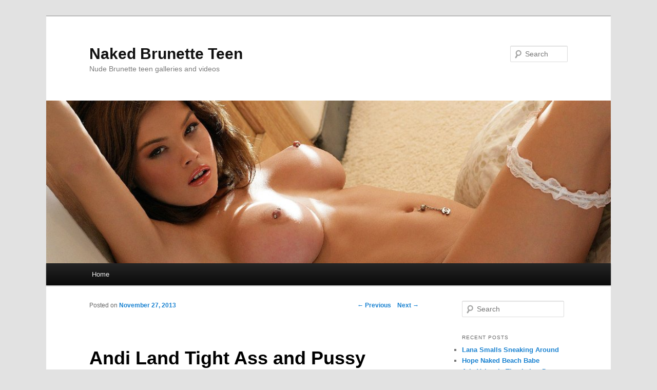

--- FILE ---
content_type: text/html; charset=UTF-8
request_url: https://nakedbrunetteteen.com/andi-land-tight-ass-and-pussy-6357/
body_size: 7808
content:
<!DOCTYPE html>
<!--[if IE 6]>
<html id="ie6" lang="en-US">
<![endif]-->
<!--[if IE 7]>
<html id="ie7" lang="en-US">
<![endif]-->
<!--[if IE 8]>
<html id="ie8" lang="en-US">
<![endif]-->
<!--[if !(IE 6) | !(IE 7) | !(IE 8)  ]><!-->
<html lang="en-US">
<!--<![endif]-->
<head>
<meta charset="UTF-8" />
<meta name="viewport" content="width=device-width" />
<title>Andi Land Tight Ass and Pussy | Naked Brunette Teen</title>
<link rel="profile" href="http://gmpg.org/xfn/11" />
<link rel="stylesheet" type="text/css" media="all" href="https://nakedbrunetteteen.com/wp-content/themes/twentyeleven/style.css" />
<link rel="pingback" href="https://nakedbrunetteteen.com/xmlrpc.php" />
<!--[if lt IE 9]>
<script src="https://nakedbrunetteteen.com/wp-content/themes/twentyeleven/js/html5.js" type="text/javascript"></script>
<![endif]-->
<link rel='dns-prefetch' href='//s.w.org' />
<link rel="alternate" type="application/rss+xml" title="Naked Brunette Teen &raquo; Feed" href="https://nakedbrunetteteen.com/feed/" />
<link rel="alternate" type="application/rss+xml" title="Naked Brunette Teen &raquo; Comments Feed" href="https://nakedbrunetteteen.com/comments/feed/" />
<link rel="alternate" type="application/rss+xml" title="Naked Brunette Teen &raquo; Andi Land Tight Ass and Pussy Comments Feed" href="https://nakedbrunetteteen.com/andi-land-tight-ass-and-pussy-6357/feed/" />
		<script type="text/javascript">
			window._wpemojiSettings = {"baseUrl":"https:\/\/s.w.org\/images\/core\/emoji\/12.0.0-1\/72x72\/","ext":".png","svgUrl":"https:\/\/s.w.org\/images\/core\/emoji\/12.0.0-1\/svg\/","svgExt":".svg","source":{"concatemoji":"https:\/\/nakedbrunetteteen.com\/wp-includes\/js\/wp-emoji-release.min.js?ver=5.3.20"}};
			!function(e,a,t){var n,r,o,i=a.createElement("canvas"),p=i.getContext&&i.getContext("2d");function s(e,t){var a=String.fromCharCode;p.clearRect(0,0,i.width,i.height),p.fillText(a.apply(this,e),0,0);e=i.toDataURL();return p.clearRect(0,0,i.width,i.height),p.fillText(a.apply(this,t),0,0),e===i.toDataURL()}function c(e){var t=a.createElement("script");t.src=e,t.defer=t.type="text/javascript",a.getElementsByTagName("head")[0].appendChild(t)}for(o=Array("flag","emoji"),t.supports={everything:!0,everythingExceptFlag:!0},r=0;r<o.length;r++)t.supports[o[r]]=function(e){if(!p||!p.fillText)return!1;switch(p.textBaseline="top",p.font="600 32px Arial",e){case"flag":return s([127987,65039,8205,9895,65039],[127987,65039,8203,9895,65039])?!1:!s([55356,56826,55356,56819],[55356,56826,8203,55356,56819])&&!s([55356,57332,56128,56423,56128,56418,56128,56421,56128,56430,56128,56423,56128,56447],[55356,57332,8203,56128,56423,8203,56128,56418,8203,56128,56421,8203,56128,56430,8203,56128,56423,8203,56128,56447]);case"emoji":return!s([55357,56424,55356,57342,8205,55358,56605,8205,55357,56424,55356,57340],[55357,56424,55356,57342,8203,55358,56605,8203,55357,56424,55356,57340])}return!1}(o[r]),t.supports.everything=t.supports.everything&&t.supports[o[r]],"flag"!==o[r]&&(t.supports.everythingExceptFlag=t.supports.everythingExceptFlag&&t.supports[o[r]]);t.supports.everythingExceptFlag=t.supports.everythingExceptFlag&&!t.supports.flag,t.DOMReady=!1,t.readyCallback=function(){t.DOMReady=!0},t.supports.everything||(n=function(){t.readyCallback()},a.addEventListener?(a.addEventListener("DOMContentLoaded",n,!1),e.addEventListener("load",n,!1)):(e.attachEvent("onload",n),a.attachEvent("onreadystatechange",function(){"complete"===a.readyState&&t.readyCallback()})),(n=t.source||{}).concatemoji?c(n.concatemoji):n.wpemoji&&n.twemoji&&(c(n.twemoji),c(n.wpemoji)))}(window,document,window._wpemojiSettings);
		</script>
		<style type="text/css">
img.wp-smiley,
img.emoji {
	display: inline !important;
	border: none !important;
	box-shadow: none !important;
	height: 1em !important;
	width: 1em !important;
	margin: 0 .07em !important;
	vertical-align: -0.1em !important;
	background: none !important;
	padding: 0 !important;
}
</style>
	<link rel='stylesheet' id='wp-block-library-css'  href='https://nakedbrunetteteen.com/wp-includes/css/dist/block-library/style.min.css?ver=5.3.20' type='text/css' media='all' />
<link rel='stylesheet' id='cptch_stylesheet-css'  href='https://nakedbrunetteteen.com/wp-content/plugins/captcha/css/front_end_style.css?ver=4.3.0' type='text/css' media='all' />
<link rel='stylesheet' id='dashicons-css'  href='https://nakedbrunetteteen.com/wp-includes/css/dashicons.min.css?ver=5.3.20' type='text/css' media='all' />
<link rel='stylesheet' id='cptch_desktop_style-css'  href='https://nakedbrunetteteen.com/wp-content/plugins/captcha/css/desktop_style.css?ver=4.3.0' type='text/css' media='all' />
<link rel='https://api.w.org/' href='https://nakedbrunetteteen.com/wp-json/' />
<link rel="EditURI" type="application/rsd+xml" title="RSD" href="https://nakedbrunetteteen.com/xmlrpc.php?rsd" />
<link rel="wlwmanifest" type="application/wlwmanifest+xml" href="https://nakedbrunetteteen.com/wp-includes/wlwmanifest.xml" /> 
<link rel='prev' title='Adriana Chechik Fisting and Ass Fingering' href='https://nakedbrunetteteen.com/adriana-chechik-fisting-and-ass-fingering-6342/' />
<link rel='next' title='Nikki Sims Be Gentle' href='https://nakedbrunetteteen.com/nikki-sims-be-gentle-6365/' />
<meta name="generator" content="WordPress 5.3.20" />
<link rel="canonical" href="https://nakedbrunetteteen.com/andi-land-tight-ass-and-pussy-6357/" />
<link rel='shortlink' href='https://nakedbrunetteteen.com/?p=6357' />
<link rel="alternate" type="application/json+oembed" href="https://nakedbrunetteteen.com/wp-json/oembed/1.0/embed?url=https%3A%2F%2Fnakedbrunetteteen.com%2Fandi-land-tight-ass-and-pussy-6357%2F" />
<link rel="alternate" type="text/xml+oembed" href="https://nakedbrunetteteen.com/wp-json/oembed/1.0/embed?url=https%3A%2F%2Fnakedbrunetteteen.com%2Fandi-land-tight-ass-and-pussy-6357%2F&#038;format=xml" />
<style type="text/css">.recentcomments a{display:inline !important;padding:0 !important;margin:0 !important;}</style></head>

<body class="post-template-default single single-post postid-6357 single-format-standard single-author singular two-column right-sidebar">
<div id="page" class="hfeed">
	<header id="branding" role="banner">
			<hgroup>
				<h1 id="site-title"><span><a href="https://nakedbrunetteteen.com/" title="Naked Brunette Teen" rel="home">Naked Brunette Teen</a></span></h1>
				<h2 id="site-description">Nude Brunette teen galleries and videos</h2>
			</hgroup>

						<a href="https://nakedbrunetteteen.com/">
									<img src="https://nakedbrunetteteen.com/wp-content/uploads/2012/05/nudebrunetteteen.jpg" width="1000" height="288" alt="" />
							</a>
			
								<form method="get" id="searchform" action="https://nakedbrunetteteen.com/">
		<label for="s" class="assistive-text">Search</label>
		<input type="text" class="field" name="s" id="s" placeholder="Search" />
		<input type="submit" class="submit" name="submit" id="searchsubmit" value="Search" />
	</form>
			
			<nav id="access" role="navigation">
				<h3 class="assistive-text">Main menu</h3>
								<div class="skip-link"><a class="assistive-text" href="#content" title="Skip to primary content">Skip to primary content</a></div>
				<div class="skip-link"><a class="assistive-text" href="#secondary" title="Skip to secondary content">Skip to secondary content</a></div>
								<div class="menu"><ul>
<li ><a href="https://nakedbrunetteteen.com/">Home</a></li></ul></div>
			</nav><!-- #access -->
	</header><!-- #branding -->


	<div id="main">
		<div id="primary">
			<div id="content" role="main">

				
					<nav id="nav-single">
						<h3 class="assistive-text">Post navigation</h3>
						<span class="nav-previous"><a href="https://nakedbrunetteteen.com/adriana-chechik-fisting-and-ass-fingering-6342/" rel="prev"><span class="meta-nav">&larr;</span> Previous</a></span>
						<span class="nav-next"><a href="https://nakedbrunetteteen.com/nikki-sims-be-gentle-6365/" rel="next">Next <span class="meta-nav">&rarr;</span></a></span>
					</nav><!-- #nav-single -->

					
<article id="post-6357" class="post-6357 post type-post status-publish format-standard hentry category-ass-2 category-petite category-pussy category-small-tits category-thong tag-andi-land tag-babe">
	<header class="entry-header">
		<h1 class="entry-title">Andi Land Tight Ass and Pussy</h1>

				<div class="entry-meta">
			<span class="sep">Posted on </span><a href="https://nakedbrunetteteen.com/andi-land-tight-ass-and-pussy-6357/" title="3:55 am" rel="bookmark"><time class="entry-date" datetime="2013-11-27T03:55:00-06:00" pubdate>November 27, 2013</time></a><span class="by-author"> <span class="sep"> by </span> <span class="author vcard"><a class="url fn n" href="https://nakedbrunetteteen.com/author/admin/" title="View all posts by admin" rel="author">admin</a></span></span>		</div><!-- .entry-meta -->
			</header><!-- .entry-header -->

	<div class="entry-content">
		<p align="center">Andi bends over in her super tiny thong and shows us her cute little ass. This petite brunette takes off her thong and gives us a great look at her tight pussy and perfect ass. <a href="http://refer.ccbill.com/cgi-bin/clicks.cgi?CA=920713-0100&amp;PA=2229660&amp;HTML=http://www.andiland.com" target="_blank">Download all of Andi’s high quality pictures and HD video at Andi Land</a>!</p>
<p align="center"><a href="http://nakedbrunetteteen.com/wp-content/uploads/2013/11/andi-land-leg-warmers-01.jpg" target="_blank"><img style="background-image: none; padding-top: 0px; padding-left: 0px; display: inline; padding-right: 0px; border: 0px;" title="" alt="" src="http://nakedbrunetteteen.com/wp-content/uploads/2013/11/andi-land-leg-warmers-01_thumb.jpg" width="292" height="437" border="0" /></a>     <a href="http://nakedbrunetteteen.com/wp-content/uploads/2013/11/andi-land-leg-warmers-02.jpg" target="_blank"><img style="background-image: none; padding-top: 0px; padding-left: 0px; display: inline; padding-right: 0px; border: 0px;" title="" alt="" src="http://nakedbrunetteteen.com/wp-content/uploads/2013/11/andi-land-leg-warmers-02_thumb.jpg" width="292" height="437" border="0" /></a></p>
<p align="center"><a href="http://refer.ccbill.com/cgi-bin/clicks.cgi?CA=920713-0100&amp;PA=2229660&amp;HTML=http://www.andiland.com" target="_blank"><img style="background-image: none; padding-top: 0px; padding-left: 0px; display: inline; padding-right: 0px; border: 0px;" title="" alt="" src="http://nakedbrunetteteen.com/wp-content/uploads/2013/11/andi-land-leg-warmers-03.jpg" width="602" height="401" border="0" /></a></p>
<p align="center"><a href="http://refer.ccbill.com/cgi-bin/clicks.cgi?CA=920713-0100&amp;PA=2229660&amp;HTML=http://www.andiland.com" target="_blank"><img style="background-image: none; padding-top: 0px; padding-left: 0px; display: inline; padding-right: 0px; border: 0px;" title="" alt="" src="http://nakedbrunetteteen.com/wp-content/uploads/2013/11/andi-land-leg-warmers-04.jpg" width="292" height="437" border="0" /></a>     <a href="http://nakedbrunetteteen.com/wp-content/uploads/2013/11/andi-land-leg-warmers-05.jpg" target="_blank"><img style="background-image: none; padding-top: 0px; padding-left: 0px; display: inline; padding-right: 0px; border: 0px;" title="" alt="" src="http://nakedbrunetteteen.com/wp-content/uploads/2013/11/andi-land-leg-warmers-05_thumb.jpg" width="292" height="437" border="0" /></a>
</p>
<p align="center"><a href="http://refer.ccbill.com/cgi-bin/clicks.cgi?CA=920713-0100&amp;PA=2229660&amp;HTML=http://www.andiland.com" target="_blank"><img style="background-image: none; padding-top: 0px; padding-left: 0px; display: inline; padding-right: 0px; border: 0px;" title="" alt="" src="http://nakedbrunetteteen.com/wp-content/uploads/2013/11/andi-land-leg-warmers-06.jpg" width="292" height="437" border="0" /></a>     <a href="http://nakedbrunetteteen.com/wp-content/uploads/2013/11/andi-land-leg-warmers-08.jpg" target="_blank"><img style="background-image: none; padding-top: 0px; padding-left: 0px; display: inline; padding-right: 0px; border: 0px;" title="" alt="" src="http://nakedbrunetteteen.com/wp-content/uploads/2013/11/andi-land-leg-warmers-08_thumb.jpg" width="292" height="437" border="0" /></a></p>
<p align="center"><a href="http://refer.ccbill.com/cgi-bin/clicks.cgi?CA=920713-0100&amp;PA=2229660&amp;HTML=http://www.andiland.com" target="_blank"><img style="background-image: none; padding-top: 0px; padding-left: 0px; display: inline; padding-right: 0px; border: 0px;" title="" alt="" src="http://nakedbrunetteteen.com/wp-content/uploads/2013/11/andi-land-leg-warmers-09.jpg" width="602" height="401" border="0" /></a></p>
			</div><!-- .entry-content -->

	<footer class="entry-meta">
		This entry was posted in <a href="https://nakedbrunetteteen.com/category/ass-2/" rel="category tag">Ass</a>, <a href="https://nakedbrunetteteen.com/category/petite/" rel="category tag">Petite</a>, <a href="https://nakedbrunetteteen.com/category/pussy/" rel="category tag">Pussy</a>, <a href="https://nakedbrunetteteen.com/category/small-tits/" rel="category tag">Small Tits</a>, <a href="https://nakedbrunetteteen.com/category/thong/" rel="category tag">Thong</a> and tagged <a href="https://nakedbrunetteteen.com/tag/andi-land/" rel="tag">Andi Land</a>, <a href="https://nakedbrunetteteen.com/tag/babe/" rel="tag">babe</a> by <a href="https://nakedbrunetteteen.com/author/admin/">admin</a>. Bookmark the <a href="https://nakedbrunetteteen.com/andi-land-tight-ass-and-pussy-6357/" title="Permalink to Andi Land Tight Ass and Pussy" rel="bookmark">permalink</a>.		
			</footer><!-- .entry-meta -->
</article><!-- #post-6357 -->

						<div id="comments">
	
	
	
		<div id="respond" class="comment-respond">
		<h3 id="reply-title" class="comment-reply-title">Leave a Reply <small><a rel="nofollow" id="cancel-comment-reply-link" href="/andi-land-tight-ass-and-pussy-6357/#respond" style="display:none;">Cancel reply</a></small></h3><form action="https://nakedbrunetteteen.com/wp-comments-post.php" method="post" id="commentform" class="comment-form"><p class="comment-notes"><span id="email-notes">Your email address will not be published.</span> Required fields are marked <span class="required">*</span></p><p class="comment-form-comment"><label for="comment">Comment</label> <textarea autocomplete="new-password"  id="a2488b0d67"  name="a2488b0d67"   cols="45" rows="8" maxlength="65525" required="required"></textarea><textarea id="comment" aria-label="hp-comment" aria-hidden="true" name="comment" autocomplete="new-password" style="padding:0 !important;clip:rect(1px, 1px, 1px, 1px) !important;position:absolute !important;white-space:nowrap !important;height:1px !important;width:1px !important;overflow:hidden !important;" tabindex="-1"></textarea><script data-noptimize type="text/javascript">document.getElementById("comment").setAttribute( "id", "ac67ede162354804b14e9e6c0cfb3ac7" );document.getElementById("a2488b0d67").setAttribute( "id", "comment" );</script></p><p class="comment-form-author"><label for="author">Name <span class="required">*</span></label> <input id="author" name="author" type="text" value="" size="30" maxlength="245" required='required' /></p>
<p class="comment-form-email"><label for="email">Email <span class="required">*</span></label> <input id="email" name="email" type="text" value="" size="30" maxlength="100" aria-describedby="email-notes" required='required' /></p>
<p class="comment-form-url"><label for="url">Website</label> <input id="url" name="url" type="text" value="" size="30" maxlength="200" /></p>
<p class="comment-form-cookies-consent"><input id="wp-comment-cookies-consent" name="wp-comment-cookies-consent" type="checkbox" value="yes" /> <label for="wp-comment-cookies-consent">Save my name, email, and website in this browser for the next time I comment.</label></p>
<p class="cptch_block"><span class="cptch_title">To verify, please solve:<span class="required"> *</span></span><span class="cptch_wrap cptch_math_actions">
				<label class="cptch_label" for="cptch_input_68"><span class="cptch_span">t&#119;o</span>
					<span class="cptch_span">&nbsp;&#43;&nbsp;</span>
					<span class="cptch_span"><input id="cptch_input_68" class="cptch_input cptch_wp_comments" type="text" autocomplete="off" name="cptch_number" value="" maxlength="2" size="2" aria-required="true" required="required" style="margin-bottom:0;display:inline;font-size: 12px;width: 40px;" /></span>
					<span class="cptch_span">&nbsp;=&nbsp;</span>
					<span class="cptch_span">10</span>
					<input type="hidden" name="cptch_result" value="tl4=" /><input type="hidden" name="cptch_time" value="1769942814" />
					<input type="hidden" name="cptch_form" value="wp_comments" />
				</label><span class="cptch_reload_button_wrap hide-if-no-js">
					<noscript>
						<style type="text/css">
							.hide-if-no-js {
								display: none !important;
							}
						</style>
					</noscript>
					<span class="cptch_reload_button dashicons dashicons-update"></span>
				</span></span></p><p class="form-submit"><input name="submit" type="submit" id="submit" class="submit" value="Post Comment" /> <input type='hidden' name='comment_post_ID' value='6357' id='comment_post_ID' />
<input type='hidden' name='comment_parent' id='comment_parent' value='0' />
</p></form>	</div><!-- #respond -->
	
</div><!-- #comments -->

				
			</div><!-- #content -->
		</div><!-- #primary -->
		<div id="secondary" class="widget-area" role="complementary">
			<aside id="search-2" class="widget widget_search">	<form method="get" id="searchform" action="https://nakedbrunetteteen.com/">
		<label for="s" class="assistive-text">Search</label>
		<input type="text" class="field" name="s" id="s" placeholder="Search" />
		<input type="submit" class="submit" name="submit" id="searchsubmit" value="Search" />
	</form>
</aside>		<aside id="recent-posts-2" class="widget widget_recent_entries">		<h3 class="widget-title">Recent Posts</h3>		<ul>
											<li>
					<a href="https://nakedbrunetteteen.com/lana-smalls-sneaking-around-23523/">Lana Smalls Sneaking Around</a>
									</li>
											<li>
					<a href="https://nakedbrunetteteen.com/hope-naked-beach-babe-23474/">Hope Naked Beach Babe</a>
									</li>
											<li>
					<a href="https://nakedbrunetteteen.com/aria-valencia-tiny-labor-day-23451/">Aria Valencia Tiny Labor Day</a>
									</li>
											<li>
					<a href="https://nakedbrunetteteen.com/xxlayna-marie-morning-wood-23417/">XxLayna Marie Morning Wood</a>
									</li>
											<li>
					<a href="https://nakedbrunetteteen.com/dakota-tyler-wet-and-creamy-23380/">Dakota Tyler Wet and Creamy</a>
									</li>
					</ul>
		</aside><aside id="recent-comments-2" class="widget widget_recent_comments"><h3 class="widget-title">Recent Comments</h3><ul id="recentcomments"><li class="recentcomments"><span class="comment-author-link">Ryan</span> on <a href="https://nakedbrunetteteen.com/bella-quinn-pigtails-13807/#comment-2048">Bella Quinn Pigtails</a></li><li class="recentcomments"><span class="comment-author-link">Emre Şensoy</span> on <a href="https://nakedbrunetteteen.com/chloe-anal-dildo-fuck-17386/#comment-2023">Chloe Anal Dildo Fuck</a></li><li class="recentcomments"><span class="comment-author-link">jagadeesha</span> on <a href="https://nakedbrunetteteen.com/carolina-munoz-upskirt-and-cleavage-14301/#comment-1859">Carolina Munoz Upskirt and Cleavage</a></li><li class="recentcomments"><span class="comment-author-link">John</span> on <a href="https://nakedbrunetteteen.com/lana-rhoades-hole-in-one-15966/#comment-1627">Lana Rhoades Hole in One</a></li><li class="recentcomments"><span class="comment-author-link">Ray</span> on <a href="https://nakedbrunetteteen.com/busty-rita-peach-naked-2149/#comment-1532">Busty Rita Peach Naked</a></li></ul></aside><aside id="archives-2" class="widget widget_archive"><h3 class="widget-title">Archives</h3>		<ul>
				<li><a href='https://nakedbrunetteteen.com/date/2023/03/'>March 2023</a></li>
	<li><a href='https://nakedbrunetteteen.com/date/2022/09/'>September 2022</a></li>
	<li><a href='https://nakedbrunetteteen.com/date/2022/08/'>August 2022</a></li>
	<li><a href='https://nakedbrunetteteen.com/date/2022/07/'>July 2022</a></li>
	<li><a href='https://nakedbrunetteteen.com/date/2022/06/'>June 2022</a></li>
	<li><a href='https://nakedbrunetteteen.com/date/2022/05/'>May 2022</a></li>
	<li><a href='https://nakedbrunetteteen.com/date/2022/04/'>April 2022</a></li>
	<li><a href='https://nakedbrunetteteen.com/date/2022/03/'>March 2022</a></li>
	<li><a href='https://nakedbrunetteteen.com/date/2022/02/'>February 2022</a></li>
	<li><a href='https://nakedbrunetteteen.com/date/2022/01/'>January 2022</a></li>
	<li><a href='https://nakedbrunetteteen.com/date/2021/12/'>December 2021</a></li>
	<li><a href='https://nakedbrunetteteen.com/date/2021/10/'>October 2021</a></li>
	<li><a href='https://nakedbrunetteteen.com/date/2021/09/'>September 2021</a></li>
	<li><a href='https://nakedbrunetteteen.com/date/2021/07/'>July 2021</a></li>
	<li><a href='https://nakedbrunetteteen.com/date/2021/06/'>June 2021</a></li>
	<li><a href='https://nakedbrunetteteen.com/date/2021/05/'>May 2021</a></li>
	<li><a href='https://nakedbrunetteteen.com/date/2021/03/'>March 2021</a></li>
	<li><a href='https://nakedbrunetteteen.com/date/2021/02/'>February 2021</a></li>
	<li><a href='https://nakedbrunetteteen.com/date/2020/12/'>December 2020</a></li>
	<li><a href='https://nakedbrunetteteen.com/date/2020/10/'>October 2020</a></li>
	<li><a href='https://nakedbrunetteteen.com/date/2020/09/'>September 2020</a></li>
	<li><a href='https://nakedbrunetteteen.com/date/2020/07/'>July 2020</a></li>
	<li><a href='https://nakedbrunetteteen.com/date/2020/06/'>June 2020</a></li>
	<li><a href='https://nakedbrunetteteen.com/date/2020/05/'>May 2020</a></li>
	<li><a href='https://nakedbrunetteteen.com/date/2020/04/'>April 2020</a></li>
	<li><a href='https://nakedbrunetteteen.com/date/2020/03/'>March 2020</a></li>
	<li><a href='https://nakedbrunetteteen.com/date/2020/02/'>February 2020</a></li>
	<li><a href='https://nakedbrunetteteen.com/date/2020/01/'>January 2020</a></li>
	<li><a href='https://nakedbrunetteteen.com/date/2019/12/'>December 2019</a></li>
	<li><a href='https://nakedbrunetteteen.com/date/2019/11/'>November 2019</a></li>
	<li><a href='https://nakedbrunetteteen.com/date/2019/10/'>October 2019</a></li>
	<li><a href='https://nakedbrunetteteen.com/date/2019/09/'>September 2019</a></li>
	<li><a href='https://nakedbrunetteteen.com/date/2019/08/'>August 2019</a></li>
	<li><a href='https://nakedbrunetteteen.com/date/2019/07/'>July 2019</a></li>
	<li><a href='https://nakedbrunetteteen.com/date/2019/05/'>May 2019</a></li>
	<li><a href='https://nakedbrunetteteen.com/date/2019/04/'>April 2019</a></li>
	<li><a href='https://nakedbrunetteteen.com/date/2019/03/'>March 2019</a></li>
	<li><a href='https://nakedbrunetteteen.com/date/2019/02/'>February 2019</a></li>
	<li><a href='https://nakedbrunetteteen.com/date/2019/01/'>January 2019</a></li>
	<li><a href='https://nakedbrunetteteen.com/date/2018/12/'>December 2018</a></li>
	<li><a href='https://nakedbrunetteteen.com/date/2018/11/'>November 2018</a></li>
	<li><a href='https://nakedbrunetteteen.com/date/2018/10/'>October 2018</a></li>
	<li><a href='https://nakedbrunetteteen.com/date/2018/09/'>September 2018</a></li>
	<li><a href='https://nakedbrunetteteen.com/date/2018/08/'>August 2018</a></li>
	<li><a href='https://nakedbrunetteteen.com/date/2018/07/'>July 2018</a></li>
	<li><a href='https://nakedbrunetteteen.com/date/2018/06/'>June 2018</a></li>
	<li><a href='https://nakedbrunetteteen.com/date/2018/05/'>May 2018</a></li>
	<li><a href='https://nakedbrunetteteen.com/date/2018/04/'>April 2018</a></li>
	<li><a href='https://nakedbrunetteteen.com/date/2018/03/'>March 2018</a></li>
	<li><a href='https://nakedbrunetteteen.com/date/2018/02/'>February 2018</a></li>
	<li><a href='https://nakedbrunetteteen.com/date/2018/01/'>January 2018</a></li>
	<li><a href='https://nakedbrunetteteen.com/date/2017/12/'>December 2017</a></li>
	<li><a href='https://nakedbrunetteteen.com/date/2017/11/'>November 2017</a></li>
	<li><a href='https://nakedbrunetteteen.com/date/2017/10/'>October 2017</a></li>
	<li><a href='https://nakedbrunetteteen.com/date/2017/09/'>September 2017</a></li>
	<li><a href='https://nakedbrunetteteen.com/date/2017/08/'>August 2017</a></li>
	<li><a href='https://nakedbrunetteteen.com/date/2017/07/'>July 2017</a></li>
	<li><a href='https://nakedbrunetteteen.com/date/2017/06/'>June 2017</a></li>
	<li><a href='https://nakedbrunetteteen.com/date/2017/05/'>May 2017</a></li>
	<li><a href='https://nakedbrunetteteen.com/date/2017/04/'>April 2017</a></li>
	<li><a href='https://nakedbrunetteteen.com/date/2017/03/'>March 2017</a></li>
	<li><a href='https://nakedbrunetteteen.com/date/2017/02/'>February 2017</a></li>
	<li><a href='https://nakedbrunetteteen.com/date/2017/01/'>January 2017</a></li>
	<li><a href='https://nakedbrunetteteen.com/date/2016/12/'>December 2016</a></li>
	<li><a href='https://nakedbrunetteteen.com/date/2016/11/'>November 2016</a></li>
	<li><a href='https://nakedbrunetteteen.com/date/2016/10/'>October 2016</a></li>
	<li><a href='https://nakedbrunetteteen.com/date/2016/09/'>September 2016</a></li>
	<li><a href='https://nakedbrunetteteen.com/date/2016/08/'>August 2016</a></li>
	<li><a href='https://nakedbrunetteteen.com/date/2016/07/'>July 2016</a></li>
	<li><a href='https://nakedbrunetteteen.com/date/2016/06/'>June 2016</a></li>
	<li><a href='https://nakedbrunetteteen.com/date/2016/05/'>May 2016</a></li>
	<li><a href='https://nakedbrunetteteen.com/date/2016/04/'>April 2016</a></li>
	<li><a href='https://nakedbrunetteteen.com/date/2016/03/'>March 2016</a></li>
	<li><a href='https://nakedbrunetteteen.com/date/2016/02/'>February 2016</a></li>
	<li><a href='https://nakedbrunetteteen.com/date/2016/01/'>January 2016</a></li>
	<li><a href='https://nakedbrunetteteen.com/date/2015/12/'>December 2015</a></li>
	<li><a href='https://nakedbrunetteteen.com/date/2015/11/'>November 2015</a></li>
	<li><a href='https://nakedbrunetteteen.com/date/2015/10/'>October 2015</a></li>
	<li><a href='https://nakedbrunetteteen.com/date/2015/09/'>September 2015</a></li>
	<li><a href='https://nakedbrunetteteen.com/date/2015/08/'>August 2015</a></li>
	<li><a href='https://nakedbrunetteteen.com/date/2015/07/'>July 2015</a></li>
	<li><a href='https://nakedbrunetteteen.com/date/2015/06/'>June 2015</a></li>
	<li><a href='https://nakedbrunetteteen.com/date/2015/05/'>May 2015</a></li>
	<li><a href='https://nakedbrunetteteen.com/date/2015/04/'>April 2015</a></li>
	<li><a href='https://nakedbrunetteteen.com/date/2015/03/'>March 2015</a></li>
	<li><a href='https://nakedbrunetteteen.com/date/2015/02/'>February 2015</a></li>
	<li><a href='https://nakedbrunetteteen.com/date/2015/01/'>January 2015</a></li>
	<li><a href='https://nakedbrunetteteen.com/date/2014/12/'>December 2014</a></li>
	<li><a href='https://nakedbrunetteteen.com/date/2014/11/'>November 2014</a></li>
	<li><a href='https://nakedbrunetteteen.com/date/2014/10/'>October 2014</a></li>
	<li><a href='https://nakedbrunetteteen.com/date/2014/09/'>September 2014</a></li>
	<li><a href='https://nakedbrunetteteen.com/date/2014/08/'>August 2014</a></li>
	<li><a href='https://nakedbrunetteteen.com/date/2014/07/'>July 2014</a></li>
	<li><a href='https://nakedbrunetteteen.com/date/2014/06/'>June 2014</a></li>
	<li><a href='https://nakedbrunetteteen.com/date/2014/05/'>May 2014</a></li>
	<li><a href='https://nakedbrunetteteen.com/date/2014/04/'>April 2014</a></li>
	<li><a href='https://nakedbrunetteteen.com/date/2014/03/'>March 2014</a></li>
	<li><a href='https://nakedbrunetteteen.com/date/2014/02/'>February 2014</a></li>
	<li><a href='https://nakedbrunetteteen.com/date/2014/01/'>January 2014</a></li>
	<li><a href='https://nakedbrunetteteen.com/date/2013/12/'>December 2013</a></li>
	<li><a href='https://nakedbrunetteteen.com/date/2013/11/'>November 2013</a></li>
	<li><a href='https://nakedbrunetteteen.com/date/2013/10/'>October 2013</a></li>
	<li><a href='https://nakedbrunetteteen.com/date/2013/09/'>September 2013</a></li>
	<li><a href='https://nakedbrunetteteen.com/date/2013/08/'>August 2013</a></li>
	<li><a href='https://nakedbrunetteteen.com/date/2013/07/'>July 2013</a></li>
	<li><a href='https://nakedbrunetteteen.com/date/2013/06/'>June 2013</a></li>
	<li><a href='https://nakedbrunetteteen.com/date/2013/05/'>May 2013</a></li>
	<li><a href='https://nakedbrunetteteen.com/date/2013/04/'>April 2013</a></li>
	<li><a href='https://nakedbrunetteteen.com/date/2013/03/'>March 2013</a></li>
	<li><a href='https://nakedbrunetteteen.com/date/2013/02/'>February 2013</a></li>
	<li><a href='https://nakedbrunetteteen.com/date/2013/01/'>January 2013</a></li>
	<li><a href='https://nakedbrunetteteen.com/date/2012/12/'>December 2012</a></li>
	<li><a href='https://nakedbrunetteteen.com/date/2012/11/'>November 2012</a></li>
	<li><a href='https://nakedbrunetteteen.com/date/2012/10/'>October 2012</a></li>
	<li><a href='https://nakedbrunetteteen.com/date/2012/09/'>September 2012</a></li>
	<li><a href='https://nakedbrunetteteen.com/date/2012/08/'>August 2012</a></li>
	<li><a href='https://nakedbrunetteteen.com/date/2012/07/'>July 2012</a></li>
	<li><a href='https://nakedbrunetteteen.com/date/2012/06/'>June 2012</a></li>
	<li><a href='https://nakedbrunetteteen.com/date/2012/05/'>May 2012</a></li>
		</ul>
			</aside><aside id="categories-2" class="widget widget_categories"><h3 class="widget-title">Categories</h3>		<ul>
				<li class="cat-item cat-item-57"><a href="https://nakedbrunetteteen.com/category/amateur/">Amateur</a>
</li>
	<li class="cat-item cat-item-128"><a href="https://nakedbrunetteteen.com/category/anal/">Anal</a>
</li>
	<li class="cat-item cat-item-494"><a href="https://nakedbrunetteteen.com/category/animated-gif/">Animated Gif</a>
</li>
	<li class="cat-item cat-item-431"><a href="https://nakedbrunetteteen.com/category/asian/">Asian</a>
</li>
	<li class="cat-item cat-item-92"><a href="https://nakedbrunetteteen.com/category/ass-2/">Ass</a>
</li>
	<li class="cat-item cat-item-90"><a href="https://nakedbrunetteteen.com/category/bath/">Bath</a>
</li>
	<li class="cat-item cat-item-12"><a href="https://nakedbrunetteteen.com/category/big-boobs/">Big Boobs</a>
</li>
	<li class="cat-item cat-item-73"><a href="https://nakedbrunetteteen.com/category/bikini/">Bikini</a>
</li>
	<li class="cat-item cat-item-42"><a href="https://nakedbrunetteteen.com/category/blowjob/">Blowjob</a>
</li>
	<li class="cat-item cat-item-84"><a href="https://nakedbrunetteteen.com/category/boots/">Boots</a>
</li>
	<li class="cat-item cat-item-169"><a href="https://nakedbrunetteteen.com/category/camcaps/">Camcaps</a>
</li>
	<li class="cat-item cat-item-283"><a href="https://nakedbrunetteteen.com/category/cameltoe/">Cameltoe</a>
</li>
	<li class="cat-item cat-item-170"><a href="https://nakedbrunetteteen.com/category/camshow/">Camshow</a>
</li>
	<li class="cat-item cat-item-148"><a href="https://nakedbrunetteteen.com/category/costume/">Costume</a>
</li>
	<li class="cat-item cat-item-572"><a href="https://nakedbrunetteteen.com/category/creampie/">Creampie</a>
</li>
	<li class="cat-item cat-item-56"><a href="https://nakedbrunetteteen.com/category/cum-swallow/">Cum Swallow</a>
</li>
	<li class="cat-item cat-item-195"><a href="https://nakedbrunetteteen.com/category/cumshot/">Cumshot</a>
</li>
	<li class="cat-item cat-item-26"><a href="https://nakedbrunetteteen.com/category/dildo/">Dildo</a>
</li>
	<li class="cat-item cat-item-226"><a href="https://nakedbrunetteteen.com/category/double-penetration/">Double Penetration</a>
</li>
	<li class="cat-item cat-item-47"><a href="https://nakedbrunetteteen.com/category/feet/">Feet</a>
</li>
	<li class="cat-item cat-item-179"><a href="https://nakedbrunetteteen.com/category/fetish/">Fetish</a>
</li>
	<li class="cat-item cat-item-48"><a href="https://nakedbrunetteteen.com/category/fingering/">Fingering</a>
</li>
	<li class="cat-item cat-item-115"><a href="https://nakedbrunetteteen.com/category/fishnet/">Fishnet</a>
</li>
	<li class="cat-item cat-item-142"><a href="https://nakedbrunetteteen.com/category/flashing/">Flashing</a>
</li>
	<li class="cat-item cat-item-184"><a href="https://nakedbrunetteteen.com/category/foodporn/">FoodPorn</a>
</li>
	<li class="cat-item cat-item-210"><a href="https://nakedbrunetteteen.com/category/glasses-2/">Glasses</a>
</li>
	<li class="cat-item cat-item-121"><a href="https://nakedbrunetteteen.com/category/hairy/">Hairy</a>
</li>
	<li class="cat-item cat-item-41"><a href="https://nakedbrunetteteen.com/category/hardcore/">Hardcore</a>
</li>
	<li class="cat-item cat-item-20"><a href="https://nakedbrunetteteen.com/category/high-heel/">High Heel</a>
</li>
	<li class="cat-item cat-item-109"><a href="https://nakedbrunetteteen.com/category/high-heels-2/">High Heels</a>
</li>
	<li class="cat-item cat-item-592"><a href="https://nakedbrunetteteen.com/category/interracial/">Interracial</a>
</li>
	<li class="cat-item cat-item-239"><a href="https://nakedbrunetteteen.com/category/jean-shorts/">Jean Shorts</a>
</li>
	<li class="cat-item cat-item-155"><a href="https://nakedbrunetteteen.com/category/jeans-2/">Jeans</a>
</li>
	<li class="cat-item cat-item-104"><a href="https://nakedbrunetteteen.com/category/latin/">Latin</a>
</li>
	<li class="cat-item cat-item-37"><a href="https://nakedbrunetteteen.com/category/lingerie/">Lingerie</a>
</li>
	<li class="cat-item cat-item-138"><a href="https://nakedbrunetteteen.com/category/maid/">Maid</a>
</li>
	<li class="cat-item cat-item-308"><a href="https://nakedbrunetteteen.com/category/massage/">Massage</a>
</li>
	<li class="cat-item cat-item-5"><a href="https://nakedbrunetteteen.com/category/naked/">Naked</a>
</li>
	<li class="cat-item cat-item-17"><a href="https://nakedbrunetteteen.com/category/natural-boobs/">Natural Boobs</a>
</li>
	<li class="cat-item cat-item-29"><a href="https://nakedbrunetteteen.com/category/outdoors/">Outdoors</a>
</li>
	<li class="cat-item cat-item-4"><a href="https://nakedbrunetteteen.com/category/panties/">Panties</a>
</li>
	<li class="cat-item cat-item-3"><a href="https://nakedbrunetteteen.com/category/petite/">Petite</a>
</li>
	<li class="cat-item cat-item-145"><a href="https://nakedbrunetteteen.com/category/pigtails-2/">Pigtails</a>
</li>
	<li class="cat-item cat-item-319"><a href="https://nakedbrunetteteen.com/category/pov/">POV</a>
</li>
	<li class="cat-item cat-item-6"><a href="https://nakedbrunetteteen.com/category/pussy/">Pussy</a>
</li>
	<li class="cat-item cat-item-307"><a href="https://nakedbrunetteteen.com/category/redhead/">Redhead</a>
</li>
	<li class="cat-item cat-item-122"><a href="https://nakedbrunetteteen.com/category/schoolgirl/">Schoolgirl</a>
</li>
	<li class="cat-item cat-item-204"><a href="https://nakedbrunetteteen.com/category/selfhshotpics/">SelfhShotPics</a>
</li>
	<li class="cat-item cat-item-190"><a href="https://nakedbrunetteteen.com/category/selfshotpics/">SelfShotPics</a>
</li>
	<li class="cat-item cat-item-70"><a href="https://nakedbrunetteteen.com/category/shower/">Shower</a>
</li>
	<li class="cat-item cat-item-66"><a href="https://nakedbrunetteteen.com/category/small-tits/">Small Tits</a>
</li>
	<li class="cat-item cat-item-221"><a href="https://nakedbrunetteteen.com/category/spanking/">Spanking</a>
</li>
	<li class="cat-item cat-item-151"><a href="https://nakedbrunetteteen.com/category/squirting/">Squirting</a>
</li>
	<li class="cat-item cat-item-36"><a href="https://nakedbrunetteteen.com/category/stockings/">Stockings</a>
</li>
	<li class="cat-item cat-item-228"><a href="https://nakedbrunetteteen.com/category/tan-lines/">Tan Lines</a>
</li>
	<li class="cat-item cat-item-200"><a href="https://nakedbrunetteteen.com/category/tanlines/">TanLines</a>
</li>
	<li class="cat-item cat-item-235"><a href="https://nakedbrunetteteen.com/category/tattoo-2/">Tattoo</a>
</li>
	<li class="cat-item cat-item-21"><a href="https://nakedbrunetteteen.com/category/thong/">Thong</a>
</li>
	<li class="cat-item cat-item-291"><a href="https://nakedbrunetteteen.com/category/threesome/">Threesome</a>
</li>
	<li class="cat-item cat-item-129"><a href="https://nakedbrunetteteen.com/category/toys-2/">Toys</a>
</li>
	<li class="cat-item cat-item-1"><a href="https://nakedbrunetteteen.com/category/uncategorized/">Uncategorized</a>
</li>
	<li class="cat-item cat-item-53"><a href="https://nakedbrunetteteen.com/category/upskirt/">Upskirt</a>
</li>
	<li class="cat-item cat-item-191"><a href="https://nakedbrunetteteen.com/category/video/">Video</a>
</li>
	<li class="cat-item cat-item-114"><a href="https://nakedbrunetteteen.com/category/webcam/">Webcam</a>
</li>
	<li class="cat-item cat-item-232"><a href="https://nakedbrunetteteen.com/category/wet-t-shirt/">Wet T-Shirt</a>
</li>
		</ul>
			</aside><aside id="meta-2" class="widget widget_meta"><h3 class="widget-title">Meta</h3>			<ul>
						<li><a href="https://nakedbrunetteteen.com/wp-login.php">Log in</a></li>
			<li><a href="https://nakedbrunetteteen.com/feed/">Entries feed</a></li>
			<li><a href="https://nakedbrunetteteen.com/comments/feed/">Comments feed</a></li>
			<li><a href="https://wordpress.org/">WordPress.org</a></li>			</ul>
			</aside>		</div><!-- #secondary .widget-area -->

	</div><!-- #main -->

	<footer id="colophon" role="contentinfo">

			

			<div id="site-generator">
								<a href="http://wordpress.org/" title="Semantic Personal Publishing Platform" rel="generator">Proudly powered by WordPress</a>
			</div>
	</footer><!-- #colophon -->
</div><!-- #page -->
<script type="text/javascript">

  var _gaq = _gaq || [];
  _gaq.push(['_setAccount', 'UA-32322024-1']);
  _gaq.push(['_trackPageview']);

  (function() {
    var ga = document.createElement('script'); ga.type = 'text/javascript'; ga.async = true;
    ga.src = ('https:' == document.location.protocol ? 'https://ssl' : 'http://www') + '.google-analytics.com/ga.js';
    var s = document.getElementsByTagName('script')[0]; s.parentNode.insertBefore(ga, s);
  })();

</script>
<script type='text/javascript' src='https://nakedbrunetteteen.com/wp-includes/js/comment-reply.min.js?ver=5.3.20'></script>
<script type='text/javascript' src='https://nakedbrunetteteen.com/wp-includes/js/wp-embed.min.js?ver=5.3.20'></script>
<script type='text/javascript' src='https://nakedbrunetteteen.com/wp-includes/js/jquery/jquery.js?ver=1.12.4-wp'></script>
<script type='text/javascript' src='https://nakedbrunetteteen.com/wp-includes/js/jquery/jquery-migrate.min.js?ver=1.4.1'></script>
<script type='text/javascript'>
/* <![CDATA[ */
var cptch_vars = {"nonce":"ad6cd0096d","ajaxurl":"https:\/\/nakedbrunetteteen.com\/wp-admin\/admin-ajax.php","enlarge":""};
/* ]]> */
</script>
<script type='text/javascript' src='https://nakedbrunetteteen.com/wp-content/plugins/captcha/js/front_end_script.js?ver=5.3.20'></script>

</body>
</html>
<!--
Performance optimized by W3 Total Cache. Learn more: https://www.w3-edge.com/products/

Page Caching using memcache (SSL caching disabled) 
Database Caching using memcache

Served from: nakedbrunetteteen.com @ 2026-02-01 04:46:54 by W3 Total Cache
-->